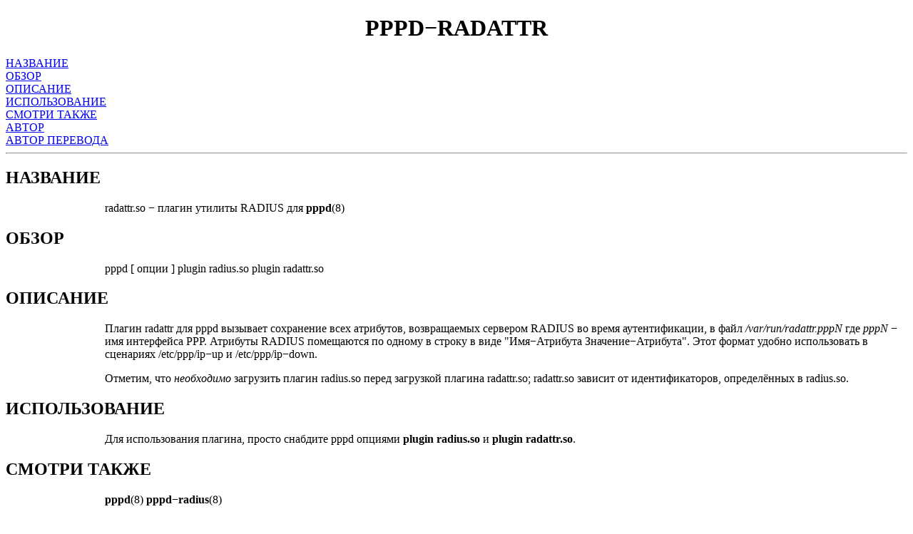

--- FILE ---
content_type: text/html
request_url: https://manpages.stupin.su/html/man8/pppd-radattr.8.html
body_size: 1563
content:
<!-- Creator     : groff version 1.22.2 -->
<!-- CreationDate: Sun Dec 27 19:51:06 2015 -->
<!DOCTYPE html PUBLIC "-//W3C//DTD HTML 4.01 Transitional//EN"
"http://www.w3.org/TR/html4/loose.dtd">
<html>
<head>
<meta name="generator" content="HTML Tidy for Linux (vers 25 March 2009), see www.w3.org">
<meta name="generator" content="groff -Thtml, see www.gnu.org">
<meta http-equiv="Content-Type" content="text/html; charset=utf-8">
<meta name="Content-Style" content="text/css">
<style type="text/css">
       p       { margin-top: 0; margin-bottom: 0; vertical-align: top }
       pre     { margin-top: 0; margin-bottom: 0; vertical-align: top }
       table   { margin-top: 0; margin-bottom: 0; vertical-align: top }
       h1      { text-align: center }
</style>
<title>PPPD−RADATTR</title>
</head>
<body>
<h1 align="center">PPPD−RADATTR</h1>
<a href="#%D0%9D%D0%90%D0%97%D0%92%D0%90%D0%9D%D0%98%D0%95">НАЗВАНИЕ</a><br>
<a href="#%D0%9E%D0%91%D0%97%D0%9E%D0%A0">ОБЗОР</a><br>
<a href="#%D0%9E%D0%9F%D0%98%D0%A1%D0%90%D0%9D%D0%98%D0%95">ОПИСАНИЕ</a><br>
<a href="#%D0%98%D0%A1%D0%9F%D0%9E%D0%9B%D0%AC%D0%97%D0%9E%D0%92%D0%90%D0%9D%D0%98%D0%95">ИСПОЛЬЗОВАНИЕ</a><br>
<a href="#%D0%A1%D0%9C%D0%9E%D0%A2%D0%A0%D0%98%20%D0%A2%D0%90%D0%9A%D0%96%D0%95">СМОТРИ ТАКЖЕ</a><br>
<a href="#%D0%90%D0%92%D0%A2%D0%9E%D0%A0">АВТОР</a><br>
<a href="#%D0%90%D0%92%D0%A2%D0%9E%D0%A0%20%D0%9F%D0%95%D0%A0%D0%95%D0%92%D0%9E%D0%94%D0%90">АВТОР ПЕРЕВОДА</a><br>
<hr>
<h2>НАЗВАНИЕ <a name="НАЗВАНИЕ"></a></h2>
<p style="margin-left:11%; margin-top: 1em">radattr.so − плагин утилиты RADIUS для <b>pppd</b>(8)</p>
<h2>ОБЗОР <a name="ОБЗОР"></a></h2>
<p style="margin-left:11%; margin-top: 1em">pppd [ опции ] plugin radius.so plugin radattr.so</p>
<h2>ОПИСАНИЕ <a name="ОПИСАНИЕ"></a></h2>
<p style="margin-left:11%; margin-top: 1em">Плагин radattr для pppd вызывает сохранение всех атрибутов, возвращаемых сервером RADIUS во время аутентификации, в
файл <i>/var/run/radattr.pppN</i> где <i>pppN</i> − имя интерфейса PPP. Атрибуты RADIUS помещаются по одному в строку в виде "Имя−Атрибута Значение−Атрибута".
Этот формат удобно использовать в сценариях /etc/ppp/ip−up и /etc/ppp/ip−down.</p>
<p style="margin-left:11%; margin-top: 1em">Отметим, что <i>необходимо</i> загрузить плагин radius.so перед загрузкой плагина radattr.so; radattr.so зависит от
идентификаторов, определённых в radius.so.</p>
<h2>ИСПОЛЬЗОВАНИЕ <a name="ИСПОЛЬЗОВАНИЕ"></a></h2>
<p style="margin-left:11%; margin-top: 1em">Для использования плагина, просто снабдите pppd опциями <b>plugin radius.so</b> и <b>plugin radattr.so</b>.</p>
<h2>СМОТРИ ТАКЖЕ <a name="СМОТРИ ТАКЖЕ"></a></h2>
<p style="margin-left:11%; margin-top: 1em"><b>pppd</b>(8) <b>pppd−radius</b>(8)</p>
<h2>АВТОР <a name="АВТОР"></a></h2>
<p style="margin-left:11%; margin-top: 1em">Дэвид Ф. Сколл (David F. Skoll) &lt;dfs@roaringpenguin.com&gt;</p>
<h2>АВТОР ПЕРЕВОДА <a name="АВТОР ПЕРЕВОДА"></a></h2>
<p style="margin-left:11%; margin-top: 1em">Перевод на русский язык выполнил Владимир Ступин &lt;vladimir@stupin.su&gt;.</p>
<hr>
</body>
</html>
